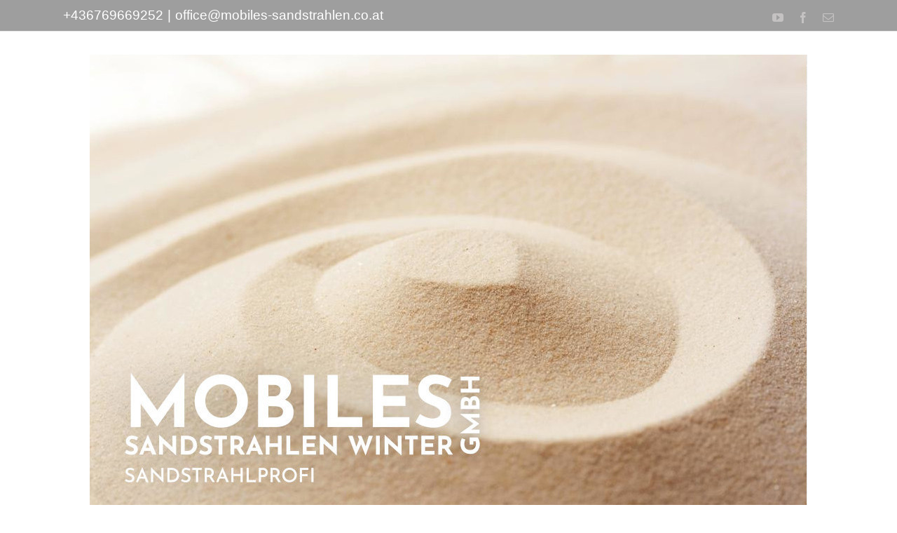

--- FILE ---
content_type: text/css
request_url: https://www.sandstrahlprofi.at/wp-content/plugins/fifteenworks-fonts/css/local-fonts-style.css?ver=6.8.3
body_size: 1538
content:
/* roboto-100 - latin */
@font-face {
  font-family: 'Roboto';
  font-style: normal;
  font-weight: 100;
  src: url('../fonts/roboto-v30-latin-100.eot'); /* IE9 Compat Modes */
  src: local(''),
       url('../fonts/roboto-v30-latin-100.eot?#iefix') format('embedded-opentype'), /* IE6-IE8 */
       url('../fonts/roboto-v30-latin-100.woff2') format('woff2'), /* Super Modern Browsers */
       url('../fonts/roboto-v30-latin-100.woff') format('woff'), /* Modern Browsers */
       url('../fonts/roboto-v30-latin-100.ttf') format('truetype'), /* Safari, Android, iOS */
       url('../fonts/roboto-v30-latin-100.svg#Roboto') format('svg'); /* Legacy iOS */
}
/* roboto-300 - latin */
@font-face {
  font-family: 'Roboto';
  font-style: normal;
  font-weight: 300;
  src: url('../fonts/roboto-v30-latin-300.eot'); /* IE9 Compat Modes */
  src: local(''),
       url('../fonts/roboto-v30-latin-300.eot?#iefix') format('embedded-opentype'), /* IE6-IE8 */
       url('../fonts/roboto-v30-latin-300.woff2') format('woff2'), /* Super Modern Browsers */
       url('../fonts/roboto-v30-latin-300.woff') format('woff'), /* Modern Browsers */
       url('../fonts/roboto-v30-latin-300.ttf') format('truetype'), /* Safari, Android, iOS */
       url('../fonts/roboto-v30-latin-300.svg#Roboto') format('svg'); /* Legacy iOS */
}
/* roboto-regular - latin */
@font-face {
  font-family: 'Roboto';
  font-style: normal;
  font-weight: 400;
  src: url('../fonts/roboto-v30-latin-regular.eot'); /* IE9 Compat Modes */
  src: local(''),
       url('../fonts/roboto-v30-latin-regular.eot?#iefix') format('embedded-opentype'), /* IE6-IE8 */
       url('../fonts/roboto-v30-latin-regular.woff2') format('woff2'), /* Super Modern Browsers */
       url('../fonts/roboto-v30-latin-regular.woff') format('woff'), /* Modern Browsers */
       url('../fonts/roboto-v30-latin-regular.ttf') format('truetype'), /* Safari, Android, iOS */
       url('../fonts/roboto-v30-latin-regular.svg#Roboto') format('svg'); /* Legacy iOS */
}
/* roboto-slab-regular - latin */
@font-face {
  font-family: 'Roboto Slab';
  font-style: normal;
  font-weight: 400;
  src: url('../fonts/roboto-slab-v24-latin-regular.eot'); /* IE9 Compat Modes */
  src: local(''),
       url('../fonts/roboto-slab-v24-latin-regular.eot?#iefix') format('embedded-opentype'), /* IE6-IE8 */
       url('../fonts/roboto-slab-v24-latin-regular.woff2') format('woff2'), /* Super Modern Browsers */
       url('../fonts/roboto-slab-v24-latin-regular.woff') format('woff'), /* Modern Browsers */
       url('../fonts/roboto-slab-v24-latin-regular.ttf') format('truetype'), /* Safari, Android, iOS */
       url('../fonts/roboto-slab-v24-latin-regular.svg#RobotoSlab') format('svg'); /* Legacy iOS */
}
/* roboto-slab-700 - latin */
@font-face {
  font-family: 'Roboto Slab';
  font-style: normal;
  font-weight: 700;
  src: url('../fonts/roboto-slab-v24-latin-700.eot'); /* IE9 Compat Modes */
  src: local(''),
       url('../fonts/roboto-slab-v24-latin-700.eot?#iefix') format('embedded-opentype'), /* IE6-IE8 */
       url('../fonts/roboto-slab-v24-latin-700.woff2') format('woff2'), /* Super Modern Browsers */
       url('../fonts/roboto-slab-v24-latin-700.woff') format('woff'), /* Modern Browsers */
       url('../fonts/roboto-slab-v24-latin-700.ttf') format('truetype'), /* Safari, Android, iOS */
       url('../fonts/roboto-slab-v24-latin-700.svg#RobotoSlab') format('svg'); /* Legacy iOS */
}

/* open-sans-regular - latin */
@font-face {
  font-family: 'Open Sans';
  font-style: normal;
  font-weight: 400;
  src: url('../fonts/open-sans-v34-latin-regular.eot'); /* IE9 Compat Modes */
  src: local(''),
       url('../fonts/open-sans-v34-latin-regular.eot?#iefix') format('embedded-opentype'), /* IE6-IE8 */
       url('../fonts/open-sans-v34-latin-regular.woff2') format('woff2'), /* Super Modern Browsers */
       url('../fonts/open-sans-v34-latin-regular.woff') format('woff'), /* Modern Browsers */
       url('../fonts/open-sans-v34-latin-regular.ttf') format('truetype'), /* Safari, Android, iOS */
       url('../fonts/open-sans-v34-latin-regular.svg#OpenSans') format('svg'); /* Legacy iOS */
}
/* open-sans-700 - latin */
@font-face {
  font-family: 'Open Sans';
  font-style: normal;
  font-weight: 700;
  src: url('../fonts/open-sans-v34-latin-700.eot'); /* IE9 Compat Modes */
  src: local(''),
       url('../fonts/open-sans-v34-latin-700.eot?#iefix') format('embedded-opentype'), /* IE6-IE8 */
       url('../fonts/open-sans-v34-latin-700.woff2') format('woff2'), /* Super Modern Browsers */
       url('../fonts/open-sans-v34-latin-700.woff') format('woff'), /* Modern Browsers */
       url('../fonts/open-sans-v34-latin-700.ttf') format('truetype'), /* Safari, Android, iOS */
       url('../fonts/open-sans-v34-latin-700.svg#OpenSans') format('svg'); /* Legacy iOS */
}
/* bebas-neue-regular - latin */
@font-face {
  font-family: 'Bebas Neue';
  font-style: normal;
  font-weight: 400;
  src: url('../fonts/bebas-neue-v9-latin-regular.eot'); /* IE9 Compat Modes */
  src: local(''),
       url('../fonts/bebas-neue-v9-latin-regular.eot?#iefix') format('embedded-opentype'), /* IE6-IE8 */
       url('../fonts/bebas-neue-v9-latin-regular.woff2') format('woff2'), /* Super Modern Browsers */
       url('../fonts/bebas-neue-v9-latin-regular.woff') format('woff'), /* Modern Browsers */
       url('../fonts/bebas-neue-v9-latin-regular.ttf') format('truetype'), /* Safari, Android, iOS */
       url('../fonts/bebas-neue-v9-latin-regular.svg#BebasNeue') format('svg'); /* Legacy iOS */
}
/* bad-script-regular - latin */
@font-face {
  font-family: 'Bad Script';
  font-style: normal;
  font-weight: 400;
  src: url('../fonts/bad-script-v16-latin-regular.eot'); /* IE9 Compat Modes */
  src: local(''),
       url('../fonts/bad-script-v16-latin-regular.eot?#iefix') format('embedded-opentype'), /* IE6-IE8 */
       url('../fonts/bad-script-v16-latin-regular.woff2') format('woff2'), /* Super Modern Browsers */
       url('../fonts/bad-script-v16-latin-regular.woff') format('woff'), /* Modern Browsers */
       url('../fonts/bad-script-v16-latin-regular.ttf') format('truetype'), /* Safari, Android, iOS */
       url('../fonts/bad-script-v16-latin-regular.svg#BadScript') format('svg'); /* Legacy iOS */
}
/* dosis-200 - latin */
@font-face {
  font-family: 'Dosis';
  font-style: normal;
  font-weight: 200;
  src: url('../fonts/dosis-v27-latin-200.eot'); /* IE9 Compat Modes */
  src: local(''),
       url('../fonts/dosis-v27-latin-200.eot?#iefix') format('embedded-opentype'), /* IE6-IE8 */
       url('../fonts/dosis-v27-latin-200.woff2') format('woff2'), /* Super Modern Browsers */
       url('../fonts/dosis-v27-latin-200.woff') format('woff'), /* Modern Browsers */
       url('../fonts/dosis-v27-latin-200.ttf') format('truetype'), /* Safari, Android, iOS */
       url('../fonts/dosis-v27-latin-200.svg#Dosis') format('svg'); /* Legacy iOS */
}
/* dosis-300 - latin */
@font-face {
  font-family: 'Dosis';
  font-style: normal;
  font-weight: 300;
  src: url('../fonts/dosis-v27-latin-300.eot'); /* IE9 Compat Modes */
  src: local(''),
       url('../fonts/dosis-v27-latin-300.eot?#iefix') format('embedded-opentype'), /* IE6-IE8 */
       url('../fonts/dosis-v27-latin-300.woff2') format('woff2'), /* Super Modern Browsers */
       url('../fonts/dosis-v27-latin-300.woff') format('woff'), /* Modern Browsers */
       url('../fonts/dosis-v27-latin-300.ttf') format('truetype'), /* Safari, Android, iOS */
       url('../fonts/dosis-v27-latin-300.svg#Dosis') format('svg'); /* Legacy iOS */
}
/* dosis-regular - latin */
@font-face {
  font-family: 'Dosis';
  font-style: normal;
  font-weight: 400;
  src: url('../fonts/dosis-v27-latin-regular.eot'); /* IE9 Compat Modes */
  src: local(''),
       url('../fonts/dosis-v27-latin-regular.eot?#iefix') format('embedded-opentype'), /* IE6-IE8 */
       url('../fonts/dosis-v27-latin-regular.woff2') format('woff2'), /* Super Modern Browsers */
       url('../fonts/dosis-v27-latin-regular.woff') format('woff'), /* Modern Browsers */
       url('../fonts/dosis-v27-latin-regular.ttf') format('truetype'), /* Safari, Android, iOS */
       url('../fonts/dosis-v27-latin-regular.svg#Dosis') format('svg'); /* Legacy iOS */
}
/* gentium-book-basic-regular - latin */
@font-face {
  font-family: 'Gentium Book Basic';
  font-style: normal;
  font-weight: 400;
  src: url('../fonts/gentium-book-basic-v16-latin-regular.eot'); /* IE9 Compat Modes */
  src: local(''),
       url('../fonts/gentium-book-basic-v16-latin-regular.eot?#iefix') format('embedded-opentype'), /* IE6-IE8 */
       url('../fonts/gentium-book-basic-v16-latin-regular.woff2') format('woff2'), /* Super Modern Browsers */
       url('../fonts/gentium-book-basic-v16-latin-regular.woff') format('woff'), /* Modern Browsers */
       url('../fonts/gentium-book-basic-v16-latin-regular.ttf') format('truetype'), /* Safari, Android, iOS */
       url('../fonts/gentium-book-basic-v16-latin-regular.svg#GentiumBookBasic') format('svg'); /* Legacy iOS */
}
/* gentium-book-basic-700 - latin */
@font-face {
  font-family: 'Gentium Book Basic';
  font-style: normal;
  font-weight: 700;
  src: url('../fonts/gentium-book-basic-v16-latin-700.eot'); /* IE9 Compat Modes */
  src: local(''),
       url('../fonts/gentium-book-basic-v16-latin-700.eot?#iefix') format('embedded-opentype'), /* IE6-IE8 */
       url('../fonts/gentium-book-basic-v16-latin-700.woff2') format('woff2'), /* Super Modern Browsers */
       url('../fonts/gentium-book-basic-v16-latin-700.woff') format('woff'), /* Modern Browsers */
       url('../fonts/gentium-book-basic-v16-latin-700.ttf') format('truetype'), /* Safari, Android, iOS */
       url('../fonts/gentium-book-basic-v16-latin-700.svg#GentiumBookBasic') format('svg'); /* Legacy iOS */
}
/* gentium-book-basic-italic - latin */
@font-face {
  font-family: 'Gentium Book Basic';
  font-style: italic;
  font-weight: 400;
  src: url('../fonts/gentium-book-basic-v16-latin-italic.eot'); /* IE9 Compat Modes */
  src: local(''),
       url('../fonts/gentium-book-basic-v16-latin-italic.eot?#iefix') format('embedded-opentype'), /* IE6-IE8 */
       url('../fonts/gentium-book-basic-v16-latin-italic.woff2') format('woff2'), /* Super Modern Browsers */
       url('../fonts/gentium-book-basic-v16-latin-italic.woff') format('woff'), /* Modern Browsers */
       url('../fonts/gentium-book-basic-v16-latin-italic.ttf') format('truetype'), /* Safari, Android, iOS */
       url('../fonts/gentium-book-basic-v16-latin-italic.svg#GentiumBookBasic') format('svg'); /* Legacy iOS */
}
/* gentium-book-basic-700italic - latin */
@font-face {
  font-family: 'Gentium Book Basic';
  font-style: italic;
  font-weight: 700;
  src: url('../fonts/gentium-book-basic-v16-latin-700italic.eot'); /* IE9 Compat Modes */
  src: local(''),
       url('../fonts/gentium-book-basic-v16-latin-700italic.eot?#iefix') format('embedded-opentype'), /* IE6-IE8 */
       url('../fonts/gentium-book-basic-v16-latin-700italic.woff2') format('woff2'), /* Super Modern Browsers */
       url('../fonts/gentium-book-basic-v16-latin-700italic.woff') format('woff'), /* Modern Browsers */
       url('../fonts/gentium-book-basic-v16-latin-700italic.ttf') format('truetype'), /* Safari, Android, iOS */
       url('../fonts/gentium-book-basic-v16-latin-700italic.svg#GentiumBookBasic') format('svg'); /* Legacy iOS */
}
/* satisfy-regular - latin */
@font-face {
  font-family: 'Satisfy';
  font-style: normal;
  font-weight: 400;
  src: url('../fonts/satisfy-v17-latin-regular.eot'); /* IE9 Compat Modes */
  src: local(''),
       url('../fonts/satisfy-v17-latin-regular.eot?#iefix') format('embedded-opentype'), /* IE6-IE8 */
       url('../fonts/satisfy-v17-latin-regular.woff2') format('woff2'), /* Super Modern Browsers */
       url('../fonts/satisfy-v17-latin-regular.woff') format('woff'), /* Modern Browsers */
       url('../fonts/satisfy-v17-latin-regular.ttf') format('truetype'), /* Safari, Android, iOS */
       url('../fonts/satisfy-v17-latin-regular.svg#Satisfy') format('svg'); /* Legacy iOS */
}
/* alfa-slab-one-regular - latin */
@font-face {
  font-family: 'Alfa Slab One';
  font-style: normal;
  font-weight: 400;
  src: url('../fonts/alfa-slab-one-v17-latin-regular.eot'); /* IE9 Compat Modes */
  src: local(''),
       url('../fonts/alfa-slab-one-v17-latin-regular.eot?#iefix') format('embedded-opentype'), /* IE6-IE8 */
       url('../fonts/alfa-slab-one-v17-latin-regular.woff2') format('woff2'), /* Super Modern Browsers */
       url('../fonts/alfa-slab-one-v17-latin-regular.woff') format('woff'), /* Modern Browsers */
       url('../fonts/alfa-slab-one-v17-latin-regular.ttf') format('truetype'), /* Safari, Android, iOS */
       url('../fonts/alfa-slab-one-v17-latin-regular.svg#AlfaSlabOne') format('svg'); /* Legacy iOS */
}
/* anton-regular - latin */
@font-face {
  font-family: 'Anton';
  font-style: normal;
  font-weight: 400;
  src: url('../fonts/anton-v23-latin-regular.eot'); /* IE9 Compat Modes */
  src: local(''),
       url('../fonts/anton-v23-latin-regular.eot?#iefix') format('embedded-opentype'), /* IE6-IE8 */
       url('../fonts/anton-v23-latin-regular.woff2') format('woff2'), /* Super Modern Browsers */
       url('../fonts/anton-v23-latin-regular.woff') format('woff'), /* Modern Browsers */
       url('../fonts/anton-v23-latin-regular.ttf') format('truetype'), /* Safari, Android, iOS */
       url('../fonts/anton-v23-latin-regular.svg#Anton') format('svg'); /* Legacy iOS */
}
/* playfair-display-regular - latin */
@font-face {
  font-family: 'Playfair Display';
  font-style: normal;
  font-weight: 400;
  src: url('../fonts/playfair-display-v30-latin-regular.eot'); /* IE9 Compat Modes */
  src: local(''),
       url('../fonts/playfair-display-v30-latin-regular.eot?#iefix') format('embedded-opentype'), /* IE6-IE8 */
       url('../fonts/playfair-display-v30-latin-regular.woff2') format('woff2'), /* Super Modern Browsers */
       url('../fonts/playfair-display-v30-latin-regular.woff') format('woff'), /* Modern Browsers */
       url('../fonts/playfair-display-v30-latin-regular.ttf') format('truetype'), /* Safari, Android, iOS */
       url('../fonts/playfair-display-v30-latin-regular.svg#PlayfairDisplay') format('svg'); /* Legacy iOS */
}
/* playfair-display-700 - latin */
@font-face {
  font-family: 'Playfair Display';
  font-style: normal;
  font-weight: 700;
  src: url('../fonts/playfair-display-v30-latin-700.eot'); /* IE9 Compat Modes */
  src: local(''),
       url('../fonts/playfair-display-v30-latin-700.eot?#iefix') format('embedded-opentype'), /* IE6-IE8 */
       url('../fonts/playfair-display-v30-latin-700.woff2') format('woff2'), /* Super Modern Browsers */
       url('../fonts/playfair-display-v30-latin-700.woff') format('woff'), /* Modern Browsers */
       url('../fonts/playfair-display-v30-latin-700.ttf') format('truetype'), /* Safari, Android, iOS */
       url('../fonts/playfair-display-v30-latin-700.svg#PlayfairDisplay') format('svg'); /* Legacy iOS */
}
/* playfair-display-italic - latin */
@font-face {
  font-family: 'Playfair Display';
  font-style: italic;
  font-weight: 400;
  src: url('../fonts/playfair-display-v30-latin-italic.eot'); /* IE9 Compat Modes */
  src: local(''),
       url('../fonts/playfair-display-v30-latin-italic.eot?#iefix') format('embedded-opentype'), /* IE6-IE8 */
       url('../fonts/playfair-display-v30-latin-italic.woff2') format('woff2'), /* Super Modern Browsers */
       url('../fonts/playfair-display-v30-latin-italic.woff') format('woff'), /* Modern Browsers */
       url('../fonts/playfair-display-v30-latin-italic.ttf') format('truetype'), /* Safari, Android, iOS */
       url('../fonts/playfair-display-v30-latin-italic.svg#PlayfairDisplay') format('svg'); /* Legacy iOS */
}
/* playfair-display-700italic - latin */
@font-face {
  font-family: 'Playfair Display';
  font-style: italic;
  font-weight: 700;
  src: url('../fonts/playfair-display-v30-latin-700italic.eot'); /* IE9 Compat Modes */
  src: local(''),
       url('../fonts/playfair-display-v30-latin-700italic.eot?#iefix') format('embedded-opentype'), /* IE6-IE8 */
       url('../fonts/playfair-display-v30-latin-700italic.woff2') format('woff2'), /* Super Modern Browsers */
       url('../fonts/playfair-display-v30-latin-700italic.woff') format('woff'), /* Modern Browsers */
       url('../fonts/playfair-display-v30-latin-700italic.ttf') format('truetype'), /* Safari, Android, iOS */
       url('../fonts/playfair-display-v30-latin-700italic.svg#PlayfairDisplay') format('svg'); /* Legacy iOS */
}
/* domine-regular - latin */
@font-face {
  font-family: 'Domine';
  font-style: normal;
  font-weight: 400;
  src: url('../fonts/domine-v19-latin-regular.eot'); /* IE9 Compat Modes */
  src: local(''),
       url('../fonts/domine-v19-latin-regular.eot?#iefix') format('embedded-opentype'), /* IE6-IE8 */
       url('../fonts/domine-v19-latin-regular.woff2') format('woff2'), /* Super Modern Browsers */
       url('../fonts/domine-v19-latin-regular.woff') format('woff'), /* Modern Browsers */
       url('../fonts/domine-v19-latin-regular.ttf') format('truetype'), /* Safari, Android, iOS */
       url('../fonts/domine-v19-latin-regular.svg#Domine') format('svg'); /* Legacy iOS */
}
/* domine-700 - latin */
@font-face {
  font-family: 'Domine';
  font-style: normal;
  font-weight: 700;
  src: url('../fonts/domine-v19-latin-700.eot'); /* IE9 Compat Modes */
  src: local(''),
       url('../fonts/domine-v19-latin-700.eot?#iefix') format('embedded-opentype'), /* IE6-IE8 */
       url('../fonts/domine-v19-latin-700.woff2') format('woff2'), /* Super Modern Browsers */
       url('../fonts/domine-v19-latin-700.woff') format('woff'), /* Modern Browsers */
       url('../fonts/domine-v19-latin-700.ttf') format('truetype'), /* Safari, Android, iOS */
       url('../fonts/domine-v19-latin-700.svg#Domine') format('svg'); /* Legacy iOS */
}
/* oswald-regular - latin */
@font-face {
  font-family: 'Oswald';
  font-style: normal;
  font-weight: 400;
  src: url('../fonts/oswald-v49-latin-regular.eot'); /* IE9 Compat Modes */
  src: local(''),
       url('../fonts/oswald-v49-latin-regular.eot?#iefix') format('embedded-opentype'), /* IE6-IE8 */
       url('../fonts/oswald-v49-latin-regular.woff2') format('woff2'), /* Super Modern Browsers */
       url('../fonts/oswald-v49-latin-regular.woff') format('woff'), /* Modern Browsers */
       url('../fonts/oswald-v49-latin-regular.ttf') format('truetype'), /* Safari, Android, iOS */
       url('../fonts/oswald-v49-latin-regular.svg#Oswald') format('svg'); /* Legacy iOS */
}
/* oswald-700 - latin */
@font-face {
  font-family: 'Oswald';
  font-style: normal;
  font-weight: 700;
  src: url('../fonts/oswald-v49-latin-700.eot'); /* IE9 Compat Modes */
  src: local(''),
       url('../fonts/oswald-v49-latin-700.eot?#iefix') format('embedded-opentype'), /* IE6-IE8 */
       url('../fonts/oswald-v49-latin-700.woff2') format('woff2'), /* Super Modern Browsers */
       url('../fonts/oswald-v49-latin-700.woff') format('woff'), /* Modern Browsers */
       url('../fonts/oswald-v49-latin-700.ttf') format('truetype'), /* Safari, Android, iOS */
       url('../fonts/oswald-v49-latin-700.svg#Oswald') format('svg'); /* Legacy iOS */
}
/* poppins-regular - latin */
@font-face {
  font-family: 'Poppins';
  font-style: normal;
  font-weight: 400;
  src: url('../fonts/poppins-v20-latin-regular.eot'); /* IE9 Compat Modes */
  src: local(''),
       url('../fonts/poppins-v20-latin-regular.eot?#iefix') format('embedded-opentype'), /* IE6-IE8 */
       url('../fonts/poppins-v20-latin-regular.woff2') format('woff2'), /* Super Modern Browsers */
       url('../fonts/poppins-v20-latin-regular.woff') format('woff'), /* Modern Browsers */
       url('../fonts/poppins-v20-latin-regular.ttf') format('truetype'), /* Safari, Android, iOS */
       url('../fonts/poppins-v20-latin-regular.svg#Poppins') format('svg'); /* Legacy iOS */
}
/* poppins-700 - latin */
@font-face {
  font-family: 'Poppins';
  font-style: normal;
  font-weight: 700;
  src: url('../fonts/poppins-v20-latin-700.eot'); /* IE9 Compat Modes */
  src: local(''),
       url('../fonts/poppins-v20-latin-700.eot?#iefix') format('embedded-opentype'), /* IE6-IE8 */
       url('../fonts/poppins-v20-latin-700.woff2') format('woff2'), /* Super Modern Browsers */
       url('../fonts/poppins-v20-latin-700.woff') format('woff'), /* Modern Browsers */
       url('../fonts/poppins-v20-latin-700.ttf') format('truetype'), /* Safari, Android, iOS */
       url('../fonts/poppins-v20-latin-700.svg#Poppins') format('svg'); /* Legacy iOS */
}
/* pt-sans-regular - latin */
@font-face {
  font-family: 'PT Sans';
  font-style: normal;
  font-weight: 400;
  src: url('../fonts/pt-sans-v17-latin-regular.eot'); /* IE9 Compat Modes */
  src: local(''),
       url('../fonts/pt-sans-v17-latin-regular.eot?#iefix') format('embedded-opentype'), /* IE6-IE8 */
       url('../fonts/pt-sans-v17-latin-regular.woff2') format('woff2'), /* Super Modern Browsers */
       url('../fonts/pt-sans-v17-latin-regular.woff') format('woff'), /* Modern Browsers */
       url('../fonts/pt-sans-v17-latin-regular.ttf') format('truetype'), /* Safari, Android, iOS */
       url('../fonts/pt-sans-v17-latin-regular.svg#PTSans') format('svg'); /* Legacy iOS */
}
/* cookie-regular - latin */
@font-face {
  font-family: 'Cookie';
  font-style: normal;
  font-weight: 400;
  src: url('../fonts/cookie-v17-latin-regular.eot'); /* IE9 Compat Modes */
  src: local(''),
       url('../fonts/cookie-v17-latin-regular.eot?#iefix') format('embedded-opentype'), /* IE6-IE8 */
       url('../fonts/cookie-v17-latin-regular.woff2') format('woff2'), /* Super Modern Browsers */
       url('../fonts/cookie-v17-latin-regular.woff') format('woff'), /* Modern Browsers */
       url('../fonts/cookie-v17-latin-regular.ttf') format('truetype'), /* Safari, Android, iOS */
       url('../fonts/cookie-v17-latin-regular.svg#Cookie') format('svg'); /* Legacy iOS */
}

